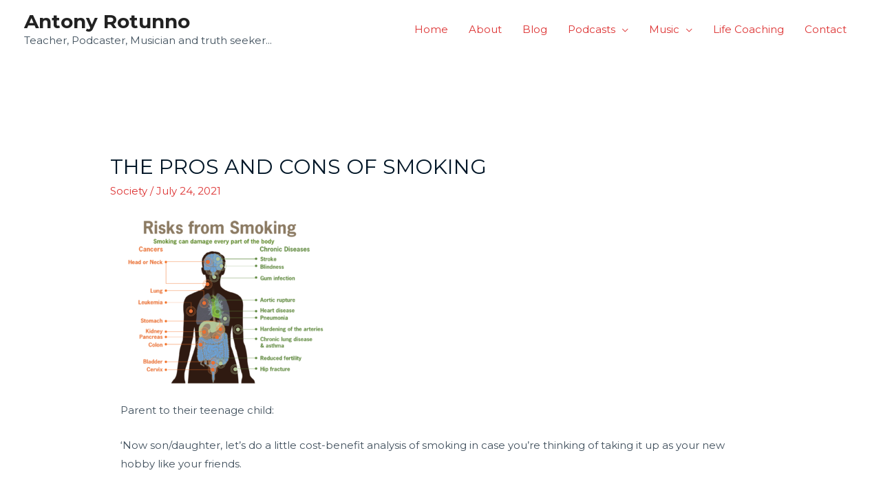

--- FILE ---
content_type: application/x-javascript
request_url: https://www.antonyrotunno.com/wp-content/plugins/post-and-page-builder/assets/dist/public.min.js?ver=1.14.0
body_size: 3042
content:
!function(t){function e(i){if(n[i])return n[i].exports;var o=n[i]={i:i,l:!1,exports:{}};return t[i].call(o.exports,o,o.exports,e),o.l=!0,o.exports}var n={};e.m=t,e.c=n,e.d=function(t,n,i){e.o(t,n)||Object.defineProperty(t,n,{configurable:!1,enumerable:!0,get:i})},e.r=function(t){Object.defineProperty(t,"__esModule",{value:!0})},e.n=function(t){var n=t&&t.__esModule?function(){return t.default}:function(){return t};return e.d(n,"a",n),n},e.o=function(t,e){return Object.prototype.hasOwnProperty.call(t,e)},e.p="/",e(e.s="./assets/js/public.js")}({"./assets/js/public.js":function(t,e,n){"use strict";n.r(e);var i=n("./node_modules/imports-loader/index.js?this=>window!./node_modules/wowjs/dist/wow.js"),o=(n.n(i),function(){function t(t,e){for(var n,i=0;i<e.length;i++)(n=e[i]).enumerable=n.enumerable||!1,n.configurable=!0,"value"in n&&(n.writable=!0),Object.defineProperty(t,n.key,n)}return function(e,n,i){return n&&t(e.prototype,n),i&&t(e,i),e}}()),r=window.jQuery,s=function(){function t(){!function(t,e){if(!(t instanceof e))throw new TypeError("Cannot call a class as a function")}(this,t)}return o(t,[{key:"init",value:function(){var t=this;return r(function(){t.setupParallax(),t.initWowJs()}),this}},{key:"initWowJs",value:function(){this.wowJs=new window.WOW({live:!1,mobile:!1}),768<=r(window).width()&&this.wowJs.init()}},{key:"setupParallax",value:function(){var t=r(".background-parallax");t.length&&(t.attr("data-stellar-background-ratio",".3"),r("body").stellar({horizontalScrolling:!1}))}}]),t}();window.BOLDGRID=window.BOLDGRID||{},window.BOLDGRID.PPB=(new s).init()},"./node_modules/imports-loader/index.js?this=>window!./node_modules/wowjs/dist/wow.js":function(){(function(){(function(){var t,e,n,i,o,r=function(t,e){return function(){return t.apply(e,arguments)}},s=[].indexOf||function(t){for(var e=0,n=this.length;e<n;e++)if(e in this&&this[e]===t)return e;return-1};e=function(){function t(){}return t.prototype.extend=function(t,e){var n,i;for(n in e)i=e[n],null==t[n]&&(t[n]=i);return t},t.prototype.isMobile=function(t){return/Android|webOS|iPhone|iPad|iPod|BlackBerry|IEMobile|Opera Mini/i.test(t)},t.prototype.createEvent=function(t,e,n,i){var o;return null==e&&(e=!1),null==n&&(n=!1),null==i&&(i=null),null==document.createEvent?null==document.createEventObject?o.eventName=t:(o=document.createEventObject()).eventType=t:(o=document.createEvent("CustomEvent")).initCustomEvent(t,e,n,i),o},t.prototype.emitEvent=function(t,e){return null==t.dispatchEvent?e in(null!=t)?t[e]():"on"+e in(null!=t)?t["on"+e]():void 0:t.dispatchEvent(e)},t.prototype.addEvent=function(t,e,n){return null==t.addEventListener?null==t.attachEvent?t[e]=n:t.attachEvent("on"+e,n):t.addEventListener(e,n,!1)},t.prototype.removeEvent=function(t,e,n){return null==t.removeEventListener?null==t.detachEvent?delete t[e]:t.detachEvent("on"+e,n):t.removeEventListener(e,n,!1)},t.prototype.innerHeight=function(){return"innerHeight"in window?window.innerHeight:document.documentElement.clientHeight},t}(),n=this.WeakMap||this.MozWeakMap||(n=function(){function t(){this.keys=[],this.values=[]}return t.prototype.get=function(t){var e,n,i,o;for(e=n=0,i=(o=this.keys).length;n<i;e=++n)if(o[e]===t)return this.values[e]},t.prototype.set=function(t,e){var n,i,o,r;for(n=i=0,o=(r=this.keys).length;i<o;n=++i)if(r[n]===t)return void(this.values[n]=e);return this.keys.push(t),this.values.push(e)},t}()),t=this.MutationObserver||this.WebkitMutationObserver||this.MozMutationObserver||(t=function(){function t(){"undefined"!=typeof console&&null!==console&&console.warn("MutationObserver is not supported by your browser."),"undefined"!=typeof console&&null!==console&&console.warn("WOW.js cannot detect dom mutations, please call .sync() after loading new content.")}return t.notSupported=!0,t.prototype.observe=function(){},t}()),i=this.getComputedStyle||function(t){return this.getPropertyValue=function(e){var n;return"float"===e&&(e="styleFloat"),o.test(e)&&e.replace(o,function(t,e){return e.toUpperCase()}),(null==(n=t.currentStyle)?void 0:n[e])||null},this},o=/(\-([a-z]){1})/g,this.WOW=function(){function o(t){null==t&&(t={}),this.scrollCallback=r(this.scrollCallback,this),this.scrollHandler=r(this.scrollHandler,this),this.resetAnimation=r(this.resetAnimation,this),this.start=r(this.start,this),this.scrolled=!0,this.config=this.util().extend(t,this.defaults),null!=t.scrollContainer&&(this.config.scrollContainer=document.querySelector(t.scrollContainer)),this.animationNameCache=new n,this.wowEvent=this.util().createEvent(this.config.boxClass)}return o.prototype.defaults={boxClass:"wow",animateClass:"animated",offset:0,mobile:!0,live:!0,callback:null,scrollContainer:null},o.prototype.init=function(){var t;return this.element=window.document.documentElement,"interactive"===(t=document.readyState)||"complete"===t?this.start():this.util().addEvent(document,"DOMContentLoaded",this.start),this.finished=[]},o.prototype.start=function(){var e,n,i,o;if(this.stopped=!1,this.boxes=function(){var t,n,i,o;for(o=[],t=0,n=(i=this.element.querySelectorAll("."+this.config.boxClass)).length;t<n;t++)e=i[t],o.push(e);return o}.call(this),this.all=function(){var t,n,i,o;for(o=[],t=0,n=(i=this.boxes).length;t<n;t++)e=i[t],o.push(e);return o}.call(this),this.boxes.length)if(this.disabled())this.resetStyle();else for(n=0,i=(o=this.boxes).length;n<i;n++)e=o[n],this.applyStyle(e,!0);return this.disabled()||(this.util().addEvent(this.config.scrollContainer||window,"scroll",this.scrollHandler),this.util().addEvent(window,"resize",this.scrollHandler),this.interval=setInterval(this.scrollCallback,50)),this.config.live?new t(function(t){return function(e){var n,i,o,r,s;for(s=[],n=0,i=e.length;n<i;n++)r=e[n],s.push(function(){var t,e,n,i;for(i=[],t=0,e=(n=r.addedNodes||[]).length;t<e;t++)o=n[t],i.push(this.doSync(o));return i}.call(t));return s}}(this)).observe(document.body,{childList:!0,subtree:!0}):void 0},o.prototype.stop=function(){if(this.stopped=!0,this.util().removeEvent(this.config.scrollContainer||window,"scroll",this.scrollHandler),this.util().removeEvent(window,"resize",this.scrollHandler),null!=this.interval)return clearInterval(this.interval)},o.prototype.sync=function(){if(t.notSupported)return this.doSync(this.element)},o.prototype.doSync=function(t){var e,n,i,o,r;if(null==t&&(t=this.element),1===t.nodeType){for(r=[],n=0,i=(o=(t=t.parentNode||t).querySelectorAll("."+this.config.boxClass)).length;n<i;n++)e=o[n],0>s.call(this.all,e)?(this.boxes.push(e),this.all.push(e),this.stopped||this.disabled()?this.resetStyle():this.applyStyle(e,!0),r.push(this.scrolled=!0)):r.push(void 0);return r}},o.prototype.show=function(t){return this.applyStyle(t),t.className=t.className+" "+this.config.animateClass,null!=this.config.callback&&this.config.callback(t),this.util().emitEvent(t,this.wowEvent),this.util().addEvent(t,"animationend",this.resetAnimation),this.util().addEvent(t,"oanimationend",this.resetAnimation),this.util().addEvent(t,"webkitAnimationEnd",this.resetAnimation),this.util().addEvent(t,"MSAnimationEnd",this.resetAnimation),t},o.prototype.applyStyle=function(t,e){var n,i,o,r;return i=t.getAttribute("data-wow-duration"),n=t.getAttribute("data-wow-delay"),o=t.getAttribute("data-wow-iteration"),this.animate((r=this,function(){return r.customStyle(t,e,i,n,o)}))},o.prototype.animate="requestAnimationFrame"in window?function(t){return window.requestAnimationFrame(t)}:function(t){return t()},o.prototype.resetStyle=function(){var t,e,n,i,o;for(o=[],e=0,n=(i=this.boxes).length;e<n;e++)t=i[e],o.push(t.style.visibility="visible");return o},o.prototype.resetAnimation=function(t){var e;if(0<=t.type.toLowerCase().indexOf("animationend"))return(e=t.target||t.srcElement).className=e.className.replace(this.config.animateClass,"").trim()},o.prototype.customStyle=function(t,e,n,i,o){return e&&this.cacheAnimationName(t),t.style.visibility=e?"hidden":"visible",n&&this.vendorSet(t.style,{animationDuration:n}),i&&this.vendorSet(t.style,{animationDelay:i}),o&&this.vendorSet(t.style,{animationIterationCount:o}),this.vendorSet(t.style,{animationName:e?"none":this.cachedAnimationName(t)}),t},o.prototype.vendors=["moz","webkit"],o.prototype.vendorSet=function(t,e){var n,i,o,r;for(n in i=[],e)o=e[n],t[""+n]=o,i.push(function(){var e,i,s,l;for(l=[],e=0,i=(s=this.vendors).length;e<i;e++)r=s[e],l.push(t[""+r+n.charAt(0).toUpperCase()+n.substr(1)]=o);return l}.call(this));return i},o.prototype.vendorCSS=function(t,e){var n,o,r,s,l,a;for(s=(l=i(t)).getPropertyCSSValue(e),n=0,o=(r=this.vendors).length;n<o;n++)a=r[n],s=s||l.getPropertyCSSValue("-"+a+"-"+e);return s},o.prototype.animationName=function(t){var e;try{e=this.vendorCSS(t,"animation-name").cssText}catch(n){e=i(t).getPropertyValue("animation-name")}return"none"===e?"":e},o.prototype.cacheAnimationName=function(t){return this.animationNameCache.set(t,this.animationName(t))},o.prototype.cachedAnimationName=function(t){return this.animationNameCache.get(t)},o.prototype.scrollHandler=function(){return this.scrolled=!0},o.prototype.scrollCallback=function(){var t;if(this.scrolled&&(this.scrolled=!1,this.boxes=function(){var e,n,i,o;for(o=[],e=0,n=(i=this.boxes).length;e<n;e++)if(t=i[e]){if(this.isVisible(t)){this.show(t);continue}o.push(t)}return o}.call(this),!this.boxes.length&&!this.config.live))return this.stop()},o.prototype.offsetTop=function(t){for(var e;void 0===t.offsetTop;)t=t.parentNode;for(e=t.offsetTop;t=t.offsetParent;)e+=t.offsetTop;return e},o.prototype.isVisible=function(t){var e,n,i,o,r;return n=t.getAttribute("data-wow-offset")||this.config.offset,o=(r=this.config.scrollContainer&&this.config.scrollContainer.scrollTop||window.pageYOffset)+Math.min(this.element.clientHeight,this.util().innerHeight())-n,e=(i=this.offsetTop(t))+t.clientHeight,i<=o&&e>=r},o.prototype.util=function(){return null==this._util?this._util=new e:this._util},o.prototype.disabled=function(){return!this.config.mobile&&this.util().isMobile(navigator.userAgent)},o}()}).call(this)}).call(window)}});